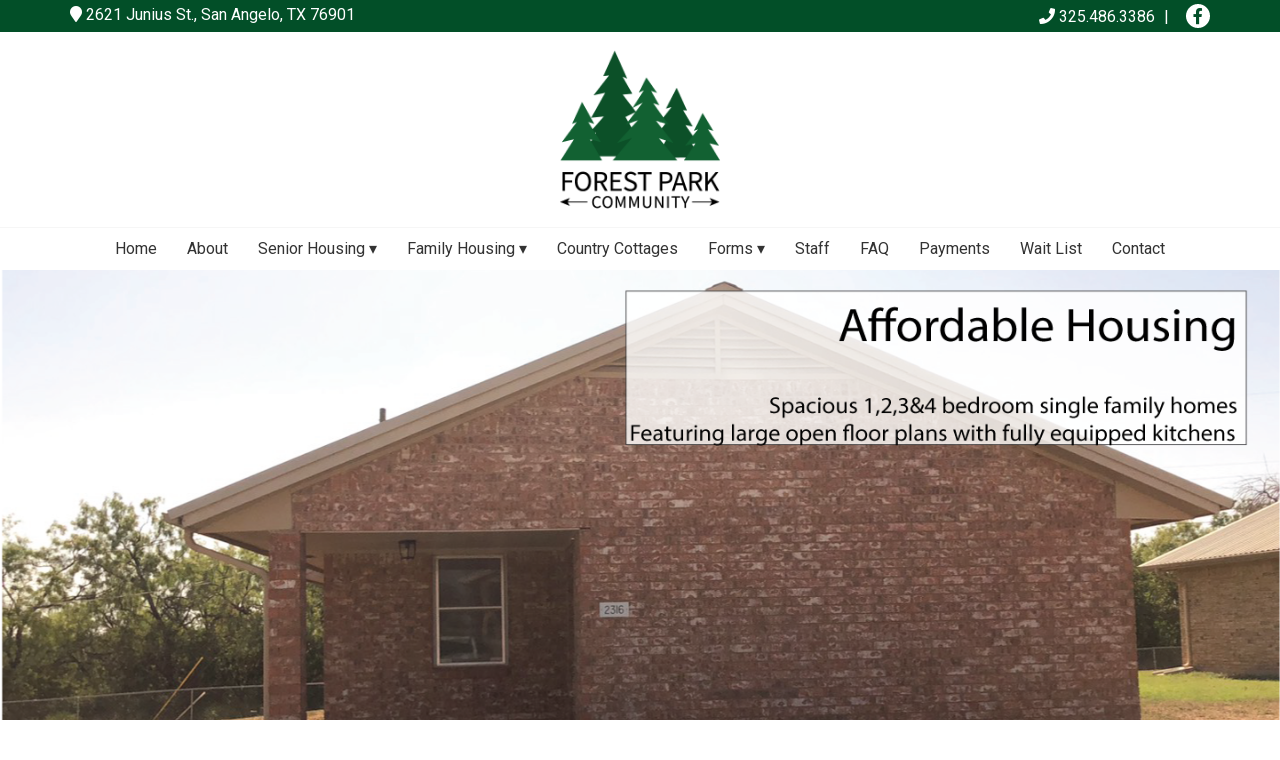

--- FILE ---
content_type: text/html; charset=UTF-8
request_url: https://www.forestparksanangelo.com/
body_size: 2549
content:
<!DOCTYPE html>
<html lang="en">
<head>
<meta http-equiv="Content-Type" content="text/html; charset=iso-8859-1" />
	<title>Welcome to Forest Park Community - San Angelo, Tx :: Forest Park San Angelo</title>
<link rel="stylesheet" type="text/css" href="/css/default.css" />
<link rel="stylesheet" type="text/css" href="/css/bootstrap.css" />
<link rel="stylesheet" type="text/css" href="/css/main.css" />
<link rel="stylesheet" type="text/css" href="/css/font-awesome.min.css" />
<link rel="stylesheet" type="text/css" href="/css/mod_articles.css" />
<link rel="stylesheet" type="text/css" href="/css/horizontal.css" />
<script type="text/javascript" src="/js/jquery-1.12.4.min.js"></script>
<script type="text/javascript" src="/js/jquery-migrate-1.4.1.js"></script>
<script type="text/javascript" src="/js/custom-jquery-stuff.js"></script>
<script type="text/javascript" src="/js/horizontal-menu.js"></script>
<script type="text/javascript" src="/js/jquery.cookie.js"></script>
<link rel="stylesheet" type="text/css" href="/css/bbb.css" />
<script type="text/javascript" src="/js/jquery.cycle.all.min.js"></script>
<link href="/favicon.ico" type="image/x-icon" rel="icon" />
<link href="/favicon.ico" type="image/x-icon" rel="shortcut icon" />
<script type="text/javascript" src="/js/bootstrap.min.js"></script>
<script type="text/javascript" src="/js/jquery.fitvids.js"></script>
<script type="text/javascript" src="/js/rHeight.js"></script>

<link rel="apple-touch-icon" sizes="180x180" href="/apple-touch-icon.png">
<link rel="icon" type="image/png" sizes="32x32" href="/favicon-32x32.png">
<link rel="icon" type="image/png" sizes="16x16" href="/favicon-16x16.png">
<link rel="manifest" href="/site.webmanifest">
<meta name="msapplication-TileColor" content="#da532c">
<meta name="theme-color" content="#ffffff">
<link rel="preconnect" href="https://fonts.googleapis.com">
<link rel="preconnect" href="https://fonts.gstatic.com" crossorigin>
<link href="https://fonts.googleapis.com/css2?family=Roboto:wght@400;700;900&display=swap" rel="stylesheet">
<meta name="viewport" content="width=device-width, initial-scale=1">
</head>
<body>

	<a id="mainskip" href="#main">[Skip to Content]</a>
	<div id="tmpl-back" data-rHeight="true" data-rHeight-offset="#tmpl-foot">
<script type="text/javascript">
(function($){
	var alert_box$ = $('#service-alert');
	var cookie_var = generate_cookie_name(
		alert_box$.find('.msg').text()
	);

	function generate_cookie_name(text) {
		var parts = [];

		parts.push(text.length);

		for (
			i = 0,
			max = 5;
			
			i < text.length &&
			i < max;

			i++
		) {
			parts.push(
				text.charCodeAt(i)
			);
		}

		return parts.join('a');
	}

	function banish_alert() {
		if ($.cookie(cookie_var)) {
			alert_box$.remove();
		}
	}

	alert_box$
		.find('.banish')
		.on(
			'click', 
			function (e) {
				$.cookie(cookie_var, 1);
				banish_alert();
			}
		);

	banish_alert();
})(jQuery);
</script>		<div id="mobile-cubby-hole"></div>
		<div id="tmpl-head">
			<div class="top hidden-xs">
				<div class="container">
					<div class="row">
						<div class="col-sm-6">
<div class="addybox">
	<span class="fas fa-map-marker"></span> 2621 Junius St., San Angelo, TX 76901
</div>
						</div>
						<div class="col-sm-6">
<div class="phonebox">
	<span class="fas fa-phone"></span> 325.486.3386
</div>
<div class="social">
<a class="fab fa-facebook-f" target="_blank" href="https://www.facebook.com/profile.php?id=100090247334117"></a></div>
						</div>
					</div>
				</div>
			</div>
			<div class="bottom">
				<div class="container">
					<div class="row">
						<div class="col-sm-12">
<div class="logobox">
<a href="/index.php"><img alt="Forest Park San Angelo - Homepage" src="/images/logo.png"></a></div>
						</div>
					</div>
				</div>
			</div>
		</div>

		<div id="tmpl-nav">
			<div class="container">
<div id="horizontal-menu">
	<div class="hmenu-box">
		<div class="visible-xs-block icons">
			<a href="/index.php"><span class="fa fa-home"></span></a>
<a href="tel:3254863386"><span class="fa fa-phone"></span></a>		</div>
<button type="button" class="hmenu-toggle">Menu <span class="glyphicon glyphicon-menu-hamburger"></span></button><ul class="hmenu"><li><a href="/index.php" title="Home">Home</a></li><li><a href="/about" title="About">About</a></li><li><a title="Senior Housing" class="submenu-toggle">Senior Housing</a><ul class="submenu"><li><a href="/alta-loma" title="Alta Loma">Alta Loma</a></li><li><a href="/rio-vista" title="Rio Vista">Rio Vista</a></li></ul></li><li><a title="Family Housing" class="submenu-toggle">Family Housing</a><ul class="submenu"><li><a href="/el-presidente" title="El Presidente">El Presidente</a></li><li><a href="/paisano" title="Paisano">Paisano</a></li><li><a href="/family-scattered-homes" title="Scattered Homes">Scattered Homes</a></li></ul></li><li><a href="/country-cottages" title="Country Cottages">Country Cottages</a></li><li><a title="Forms" class="submenu-toggle">Forms</a><ul class="submenu"><li><a href="/ah-new-lease-forms" title="AH New Lease Forms">AH New Lease Forms</a></li><li><a href="/ah-renewal-lease-forms" title="AH Renewal Lease Forms">AH Renewal Lease Forms</a></li><li><a href="/temporary-waiver-of-late-fees-form" title="Temporary Waiver of Late Fees">Temporary Waiver of Late Fees</a></li></ul></li><li><a href="/staffMembers/category/meet-our-team" title="Staff">Staff</a></li><li><a href="/questions-answers" title="FAQ">FAQ</a></li><li><a href="/payment" title="Payments">Payments</a></li><li><a href="/waiting-list" title="Wait List">Wait List</a></li><li><a href="/contact" title="Contact">Contact</a></li></ul>	</div>
</div>
			</div>
		</div>

		<div id="hptop">
<div id="d88d3d57-slideshow" class="stretch-slides"></div>

<script id="d88d3d57-0" type="text/x-template">

</script>

<script id="d88d3d57-641" type="text/x-template">
	<div class="slide">
		<div class="overlay">
			<div class="capt">
			</div>
		</div>
<a><img src="/storage/BasicImage/Asset_11.png"></a>
	</div>
	<div class="slide">
		<div class="overlay">
			<div class="capt">
			</div>
		</div>
<a><img src="/storage/BasicImage/Asset_10.png"></a>
	</div>

</script>
<script type="text/javascript">
$(document).ready(function(){
	var break_map = 
{
	'0' : "d88d3d57-0",
	'641' : "d88d3d57-641"
};
	var slide_box$ = $('#d88d3d57-slideshow');
	var current_set = null;

	function resize_container() {
		var max_width = 0;
		var min_height = 0;
		var images$ = slide_box$.find('img');

		if (!images$.length) {
			slide_box$.height(0);
			return;
		}

		images$
			.each(function(){
				var current_width = $(this).width();
				if (current_width > max_width) {
					max_width = current_width;
				}
			})
			.each(function(){
				var scale = max_width / $(this).prop('naturalWidth');
				var scaled_height = Math.floor($(this).prop('naturalHeight') * scale);

				if (!min_height || scaled_height < min_height) {
					min_height = scaled_height;
				}
			});

		if (min_height) {
			slide_box$.height(min_height);
		}
		else {
			window.setTimeout(function(){
				resize_container();
			}, 100);
		}
	}

	function set_slides() {
		var window_width = $(window).width();
		var target_set = null;

		for (var min_width in break_map) {
			if (target_set == null) {
				target_set = min_width;
				continue;
			}

			if (window_width >= min_width && min_width > target_set) {
				target_set = min_width;
			}
		}

		if (target_set == current_set) {
			return;
		}
		current_set = target_set;

		slide_box$
			.cycle('destroy')
			.empty()
			.append($($('script#' + break_map[target_set]).text()))
			.css('visibility', 'visible')
			.css('position', 'relative')
			.cycle({
				timeout: 6000,
				containerResize : 0,
				slideResize : 0,
				fx: 'fade'
			});
	}

	set_slides();

	$(window)
		.on('load', function(){
			resize_container();
		})
		.resize(function(){
			set_slides();
			resize_container();
		});
});
</script>

		</div>

		<div id="tmpl-content">
			<a name="main"></a>
			<div class="container">
<h1 id="page-title">Welcome to Forest Park Community - San Angelo, Tx</h1>

<div class="marticle">

	<div class="content">
<p><span style="line-height: 18pt;">Forest Park Community (FPC) is a non-profit organization operating under the Housing Authority of San Angelo (HASA). FPC manages rental units throughout the City of San Angelo, and specifically owns 174 units that were previously converted from HUD's Public Housing program. These units are designated for individuals holding Housing Choice Vouchers and those who make less than 80% AMI.&nbsp;</span></p>
<p><span style="line-height: 18pt;">FPC offers affordable Family and Senior Living homes, as well as homes scattered throughout San Angelo, that come with various unique amenities. Our single-family and duplex homes feature fully-equipped kitchens, spacious bedrooms, and washer/dryer connections. We strive to provide a comfortable living experience for our residents.</span></p>
<p><span style="line-height: 18pt;">One of the highlights of living in an FPC property is access to our community garden, which is situated at the Alta Loma properties on Junius St. This garden serves as a shared space where residents can engage in gardening activities and enjoy the outdoors.</span></p>
<p><span style="line-height: 18pt;">At FPC, we take pride in fostering a caring community that prioritizes the well-being of our residents. We aim to make everyday life more enjoyable and offer support whenever needed. If you're seeking a community that values your needs, we invite you to experience what Forest Park Community has to offer.</span></p>
<p>&nbsp;</p>
<p>&nbsp;</p>
<p>&nbsp;</p>
<p>&nbsp;</p>
<p><span style="line-height: 18pt;">&nbsp;</span></p>	</div>

</div>
			</div>
		</div>

		<div id="hpb">
			<div class="container">
<div class="home-boxes">
</div>
<script type="text/javascript">
bind_window_init(function() {
	equalize_adjacent_heights_max($('.home-boxes .box h3'));
	equalize_adjacent_heights_max($('.home-boxes .box div'));
});
</script>			</div>
		</div>

		<div id="hpmid1">
			<div class="container">
<div class="marticle">

	<div class="content">
<h2>&nbsp;</h2>	</div>

</div>
			</div>
		</div>
	</div>
	<footer id="tmpl-foot">
		<div class="content">
			<div class="top">
				<div class="container">
					<div class="row">
						<div class="col-sm-4">
<div class="footmenu">
<div class="row">
<div class="col-xs-6 col-sm-12"><a href="/index.php">Home</a></div>
<div class="col-xs-6 col-sm-12"><a href="/alta-loma">Senior - Alta Loma</a></div>
<div class="col-xs-6 col-sm-12"><a href="/rio-vista">Senior - Rio Vista</a></div>
<div class="col-xs-6 col-sm-12"><a href="/el-presidente">Family - El Presidente</a></div>
<div class="col-xs-6 col-sm-12"><a href="/paisano">Family - Paisano</a></div>
<div class="col-xs-6 col-sm-12"><a href="/family-scattered-homes">Family-Scattered Homes</a></div>
<div class="col-xs-6 col-sm-12"><a href="/faqs/index">F.A.Q.</a></div>
<div class="col-xs-6 col-sm-12"><a href="/contact">Contact</a></div>
</div></div>

						</div>
						<div class="col-sm-3 col-sm-offset-5">
<div class="business">Forest Park Community</div>
<div class="diconbox"><span class="fas fa-map-marker"></span><div class="box"><div>2621 Junius St.</div><div>San Angelo, TX 76901</div></div></div><div class="diconbox"><span class="fas fa-phone"></span><div class="box">325-486-3386</div></div><div class="social">
<a class="fab fa-facebook-f" target="_blank" href="https://www.facebook.com/profile.php?id=100090247334117"></a></div>
						</div>
					</div>
				</div>
			</div>
			<div class="bottom">
				<div class="container">
					<div class="row">
						<div class="col-sm-8">
<span class="copyright">Copyright &copy; 2023 - 2026 | Forest Park San Angelo | All Rights Reserved | <a href="https://www.thryv.com/client-terms-of-use/" target="_blank">Terms of Use</a> | <a href="https://www.thryv.com/client-privacy-policy/" target="_blank">Privacy Policy</a></span>						</div>
						<div class="col-sm-4">
							<span class="mediajaw">
								<a href="http://www.mediajaw.com/" target="_blank"><img src="/images/mediajaw_white.svg" alt="Website Designed and Hosted by Mediajaw"/></a>
							</span>
						</div>
					</div>
				</div>
			</div>
		</div>
	</footer>


<script type="text/javascript">
$(document).ready(function(){
	$('body').fitVids();
});
</script>

<script defer src="https://static.cloudflareinsights.com/beacon.min.js/vcd15cbe7772f49c399c6a5babf22c1241717689176015" integrity="sha512-ZpsOmlRQV6y907TI0dKBHq9Md29nnaEIPlkf84rnaERnq6zvWvPUqr2ft8M1aS28oN72PdrCzSjY4U6VaAw1EQ==" data-cf-beacon='{"version":"2024.11.0","token":"e5b06425edff4b9794a9e332748c9231","r":1,"server_timing":{"name":{"cfCacheStatus":true,"cfEdge":true,"cfExtPri":true,"cfL4":true,"cfOrigin":true,"cfSpeedBrain":true},"location_startswith":null}}' crossorigin="anonymous"></script>
</body>
</html>

--- FILE ---
content_type: text/css
request_url: https://www.forestparksanangelo.com/css/main.css
body_size: 516
content:
a:hover,
a:focus {
  text-decoration: none;
}
#mainskip {
  display: none;
}
#mainskip:focus {
  display: block;
}
#page-title {
  padding: 0;
  margin: 0 0 20px;
  text-align: left;
  text-transform: uppercase;
  font-weight: 500;
}
@media (max-width: 768px) {
  #page-title {
    font-size: 26px;
  }
}
#tmpl-back {
  position: relative;
  background: #fff;
}
#tmpl-head {
  border-bottom: 1px solid #f6f6f6;
}
#tmpl-head img {
  max-width: 100%;
  width: 200px;
}
#tmpl-head .top {
  background: #024f28;
  color: #fff;
  padding: 4px 0;
  text-align: right;
}
#tmpl-head .top a {
  color: #fff;
}
#tmpl-head .addybox {
  text-align: left;
}
#tmpl-head .phonebox {
  display: inline-block;
}
#tmpl-head .phonebox:after {
  content: '|';
  margin: 0 5px;
}
#tmpl-head .social {
  display: inline-block;
}
#tmpl-head .social a {
  background: #fff;
  color: #024f28;
  padding: 4px 0;
  text-align: center;
  margin-left: 8px;
  width: 24px;
  border-radius: 12px;
}
#tmpl-head .logobox {
  text-align: center;
}
#tmpl-content {
  padding: 40px 0;
}
#hpb {
  background: #f0f0f0;
  padding: 30px 0;
}
#hpmid1 {
  padding: 60px 0;
}
#tmpl-foot {
  width: 100%;
}
#tmpl-foot img {
  max-width: 100%;
}
#tmpl-foot .top {
  background: #024f28;
  color: #fff;
}
#tmpl-foot .top a {
  color: #fff;
}
#tmpl-foot .top .container > .row > div {
  margin-top: 35px;
  margin-bottom: 35px;
}
#tmpl-foot .top .business {
  font-weight: bold;
  text-transform: uppercase;
  padding-bottom: 10px;
}
#tmpl-foot .diconbox {
  margin-bottom: 10px;
}
#tmpl-foot .social {
  display: inline-block;
}
#tmpl-foot .social a {
  background: #fff;
  color: #024f28;
  padding: 4px 0;
  text-align: center;
  margin-right: 8px;
  width: 24px;
  border-radius: 12px;
}
#tmpl-foot .footmenu .row > div {
  margin-bottom: 8px;
}
#tmpl-foot .bottom {
  text-align: center;
  padding: 7px 0;
  background: #1b191a;
  color: #fff;
}
#tmpl-foot .bottom a {
  color: #fff;
}
#tmpl-foot .copyright {
  display: block;
  padding: 10px 0 4px;
  font-size: 9pt;
}
#tmpl-foot .mediajaw {
  display: block;
}
#mailchimp {
  padding: 60px 0;
  color: #fff;
  background: #024f28;
  text-align: center;
}
#mailchimp .msg {
  text-transform: uppercase;
  font-size: 36px;
  font-weight: bold;
  padding-bottom: 20px;
}
#mailchimp .msg2 {
  font-size: 20px;
  padding-bottom: 20px;
}
#mailchimp form {
  display: inline-block;
  width: 450px;
  max-width: 100%;
  padding: 20px 40px;
  background: #fff;
}
#mailchimp input {
  padding: 30px;
  font-size: 16px;
  border: 1px solid #dcdcdc;
  width: 100%;
  margin-bottom: 20px;
  color: #000;
  text-align: center;
}
#mailchimp input[type='submit'] {
  background: #000;
  color: #fff;
  border-color: #000;
  border-radius: 10px;
}
#service-alert {
  background: #000;
  color: #fff;
  padding: 10px 0;
}
#service-alert .interior {
  position: relative;
  padding-right: 30px;
}
#service-alert .banish {
  position: absolute;
  right: 0;
  top: 0;
  font-weight: bold;
  cursor: pointer;
  width: 26px;
  background: #fff;
  color: #000;
  border-radius: 13px;
  text-align: center;
}
.home-boxes {
  text-align: center;
}
.home-boxes h3 {
  padding-top: 0;
  margin-top: 0;
}
.home-boxes img {
  max-width: 100%;
}
.home-boxes .box {
  padding: 15px;
  background: #fff;
  color: #333333;
  margin: 20px 1%;
}
.home-boxes .box div {
  padding-bottom: 15px;
}
@media (min-width: 768px) {
  .home-boxes .box {
    display: inline-block;
    width: 47%;
    vertical-align: top;
  }
}
@media (min-width: 992px) {
  .home-boxes .box {
    display: inline-block;
    width: 30%;
    vertical-align: top;
  }
}
.gmapframe {
  width: 100%;
  height: 300px;
  border: 0;
  margin-bottom: -10px;
}


--- FILE ---
content_type: text/css
request_url: https://www.forestparksanangelo.com/css/horizontal.css
body_size: 193
content:
.hmenu-box {
  background: #000;
  color: #fff;
  text-align: right;
  position: relative;
}
.hmenu-box .icons {
  display: block;
  position: absolute;
  top: 8px;
  left: 5px;
}
.hmenu-box .icons a {
  padding: 0 8px;
  color: #fff;
  font-size: 22px;
}
@media (min-width: 768px) {
  .hmenu-box {
    background: #fff;
    color: #333333;
  }
}
.hmenu-toggle {
  background: #000;
  color: #fff;
  border: 1px solid #000000;
  border-radius: 4px;
  margin: 8px 15px;
  padding: 4px 8px;
  font-size: 14px;
}
.hmenu-toggle:hover {
  background: #024f28;
  color: #fff;
}
@media (min-width: 768px) {
  .hmenu-toggle {
    display: none;
  }
}
.hmenu {
  background: #fff;
  color: #333333;
  text-align: left;
  list-style-type: none;
  padding: 0;
  margin: 0;
  display: none;
}
.hmenu > li {
  display: block;
  position: relative;
}
.hmenu > li > a {
  color: #333333;
  padding: 5px 15px;
  width: 100%;
}
.hmenu > li > a:hover {
  background: #eeeeee;
  color: #333333;
}
.hmenu a {
  display: block;
}
.hmenu a:focus,
.hmenu a:hover {
  text-decoration: none;
}
.hmenu .expanded > a {
  background: #eeeeee;
  color: #333333;
}
.hmenu .show {
  display: block;
}
.hmenu .submenu-toggle:after {
  content: '\25BE';
  margin-left: 4px;
}
.hmenu .submenu {
  display: none;
  text-align: left;
  list-style-type: none;
  padding: 0;
  padding-left: 15px;
  background: #000;
  z-index: 500;
}
.hmenu .submenu a {
  color: #fff;
  padding: 2px 10px;
  width: 100%;
}
.hmenu .submenu a:hover {
  color: #fff;
  background: #024f28;
}
.hmenu .submenu li {
  position: relative;
}
.hmenu .submenu .submenu-toggle:after {
  content: '\25B8';
}
.hmenu .submenu .submenu {
  background: #000;
}
.hmenu .submenu .submenu a {
  color: #fff;
}
.hmenu .submenu .submenu a:hover {
  color: #fff;
  background: #024f28;
}
@media (min-width: 768px) {
  .hmenu {
    text-align: center;
    display: block;
  }
  .hmenu > li {
    display: inline-block;
  }
  .hmenu > li > a {
    padding-top: 10px;
    padding-bottom: 10px;
  }
  .hmenu .submenu {
    position: absolute;
    top: 100%;
    left: 0;
    padding: 0;
    min-width: 250px;
    border: 1px solid rgba(0, 0, 0, 0.15);
    border-bottom-left-radius: 5px;
    border-bottom-right-radius: 5px;
  }
  .hmenu .submenu .submenu {
    top: 0;
    left: 100%;
    border: 1px solid rgba(0, 0, 0, 0.15);
    border-radius: 7px;
  }
  .hmenu .submenu .submenu a {
    border-radius: 7px;
  }
}


--- FILE ---
content_type: text/css
request_url: https://www.forestparksanangelo.com/css/bbb.css
body_size: -85
content:
.bbblist {
  list-style-type: none;
  padding: 0;
  margin: 0;
  text-align: center;
  width: 100%;
}
.bbblist img {
  max-width: 100%;
}
.bbblist li {
  display: inline-block;
  padding: 0;
  margin: 5px;
  max-width: 95%;
  text-align: center;
}
.bbblist li div {
  padding: 0;
  margin: 0;
}
.stretch-slides {
  position: relative;
  visibility: hidden;
  overflow: hidden;
}
.stretch-slides .slide {
  width: 100%;
}
.stretch-slides .slide img {
  width: 100%;
}
.stretch-slides .overlay {
  position: absolute;
  width: 100%;
  bottom: 0;
  left: 0;
  background-color: rgba(0, 0, 0, 0.5);
}
.stretch-slides .overlay .capt {
  width: 80%;
  margin: 0 auto;
  text-align: center;
  color: white;
}
.stretch-slides .overlay .capt p {
  margin: 6px 0;
}
